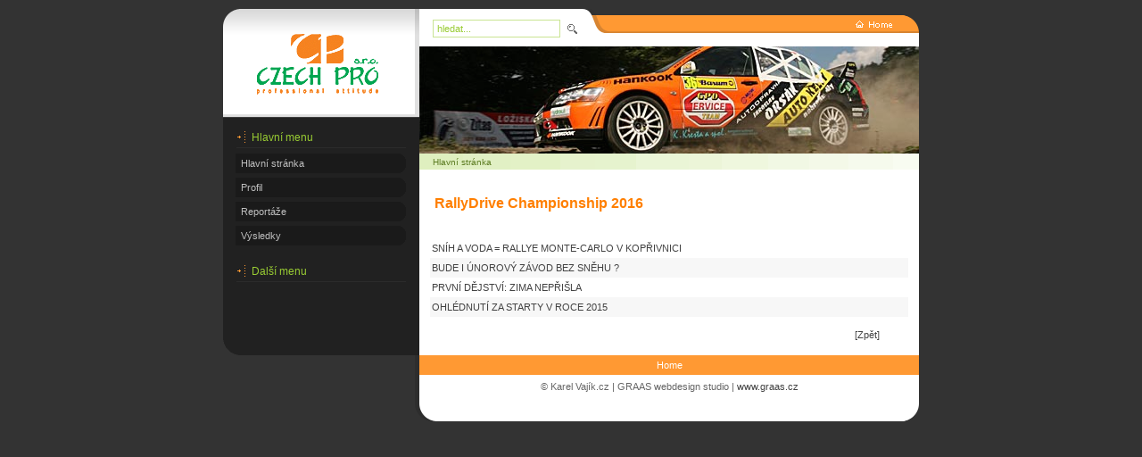

--- FILE ---
content_type: text/html; charset=windows-1250
request_url: http://karelvajik.cz/index.php?option=com_content&task=category&sectionid=2&id=3&Itemid=44
body_size: 2260
content:
<!DOCTYPE html PUBLIC "-//W3C//DTD XHTML 1.0 Transitional//EN" "http://www.w3.org/TR/xhtml1/DTD/xhtml1-transitional.dtd">
<html xmlns="http://www.w3.org/1999/xhtml">
<head>
<title>Karel Vajík.cz - RallyDrive 2016</title>
<meta name="description" content="" />
<meta name="keywords" content="" />
<meta name="Generator" content="Joomla! - Copyright (C) 2005 - 2006 Open Source Matters. All rights reserved." />
<meta name="robots" content="index, follow" />
<script type="text/javascript" src="http://www.karelvajik.cz/mambots/system/jceembed/embed.js"></script>
	<link rel="shortcut icon" href="http://www.karelvajik.cz/images/favicon.ico" />
	<meta http-equiv="Content-Type" content="text/html; charset=windows-1250" />
<link href="http://www.karelvajik.cz/templates/karel/css/template_css.css" rel="stylesheet" type="text/css" />
<script language="javascript" type="text/javascript" src="http://www.karelvajik.cz/templates/karel/script/slide.js"></script>
</head>
<body class="bg_page default">
<div id="wrap">
  <div id="m_padding">
	<table width="100%" border="0" cellspacing="0" cellpadding="0">
	  <tbody><tr valign="top">
		<td id="leftmain">
			<div id="logo_bg"><a href="http://www.czechpro.eu" target="blanc"><img src="http://www.karelvajik.cz/templates/karel/images/logo.png" alt="Karel Vajík.cz" /></a></div>
			<div id="leftmain_in">		<div class="moduletable">
							<h3>
					Hlavní menu				</h3>
				
<table width="100%" border="0" cellpadding="0" cellspacing="0">
<tr align="left"><td><a href="http://www.karelvajik.cz/index.php?option=com_frontpage&amp;Itemid=1" class="mainlevel" >Hlavní stránka</a></td></tr>
<tr align="left"><td><a href="http://www.karelvajik.cz/index.php?option=com_content&amp;task=view&amp;id=5&amp;Itemid=28" class="mainlevel" >Profil</a></td></tr>
<tr align="left"><td><a href="http://www.karelvajik.cz/index.php?option=com_content&amp;task=category&amp;sectionid=1&amp;id=1&amp;Itemid=42" class="mainlevel" >Reportáže</a></td></tr>
<tr align="left"><td><a href="http://www.karelvajik.cz/index.php?option=com_content&amp;task=view&amp;id=13&amp;Itemid=30" class="mainlevel" >Výsledky</a></td></tr>
</table>		</div>
				<div class="moduletable">
							<h3>
					Další menu				</h3>
						</div>
		</div>
		</td>
		<td bgcolor="#FFFFFF">
			<!-- Search Begin -->
			<div id="topbar_bg">
				<div id="topbar_right">
					<div id="search_bar"><div>		<div class="moduletable">
			
<form action="index.php?option=com_search&amp;Itemid=5" method="get">
	<div class="search">
		<input name="searchword" id="mod_search_searchword" maxlength="20" alt="search" class="inputbox" type="text" size="20" value="hledat..."  onblur="if(this.value=='') this.value='hledat...';" onfocus="if(this.value=='hledat...') this.value='';" />	</div>

	<input type="hidden" name="option" value="com_search" />
	<input type="hidden" name="Itemid" value="5" />	
</form>		</div>
		</div></div>
					<div id="top_navi"><a href="http://www.karelvajik.cz/index.php"><img src="http://www.karelvajik.cz/templates/karel/images/i_home.png" alt="Home" /></a></div>
				</div>
			</div>
			<!-- Search End -->
			
      <!-- Slide Begin -->
      <div class="slide">
  			<script type="text/javascript">
        //new fadeshow(IMAGES_ARRAY_NAME, slideshow_width, slideshow_height, borderwidth, delay, pause, optionalRandomOrder)
        new fadeshow(fadeimages, 560, 120, 0, 3000, 1, "R")
        </script>
      </div>
      <!-- Slide End -->
			
			<!-- Path Begin -->
			<div id="can_pathway"><div><span class="pathway">Hlavní stránka </span></div></div>
			<!-- Path End -->
			
						<div id="mid_col">
			
			<!-- Header pic Begin -->
			<div class="main_frame">
							</div>	
			<!-- Header pic End -->
			
			<!-- Top Modules Begin -->
			<div class="blank_bar"></div>
						<!-- Top Modules End -->
			
			<div class="main_frame">
							<div class="componentheading">
			RallyDrive Championship 2016			</div>
					<table width="100%" cellpadding="0" cellspacing="0" border="0" align="center" class="contentpane">
					<tr>
				<td width="60%" valign="top" class="contentdescription" colspan="2">
								</td>
			</tr>
					<tr>
			<td width="100%">
					<form action="http://www.karelvajik.cz/index.php?option=com_content&amp;task=category&amp;sectionid=2&amp;id=3&amp;Itemid=44" method="post" name="adminForm">
		<table width="100%" border="0" cellspacing="0" cellpadding="0">
					<tr class="sectiontableentry1" >
										<td>
						<a href="http://www.karelvajik.cz/index.php?option=com_content&amp;task=view&amp;id=75&amp;Itemid=44">
						SNÍH A VODA  =  RALLYE MONTE-CARLO V KOPŘIVNICI						</a>
												</td>
								</tr>
					<tr class="sectiontableentry2" >
										<td>
						<a href="http://www.karelvajik.cz/index.php?option=com_content&amp;task=view&amp;id=72&amp;Itemid=44">
						BUDE I ÚNOROVÝ ZÁVOD BEZ SNĚHU ?						</a>
												</td>
								</tr>
					<tr class="sectiontableentry1" >
										<td>
						<a href="http://www.karelvajik.cz/index.php?option=com_content&amp;task=view&amp;id=69&amp;Itemid=44">
						PRVNÍ DĚJSTVÍ:   ZIMA NEPŘIŠLA						</a>
												</td>
								</tr>
					<tr class="sectiontableentry2" >
										<td>
						<a href="http://www.karelvajik.cz/index.php?option=com_content&amp;task=view&amp;id=71&amp;Itemid=44">
						OHLÉDNUTÍ ZA STARTY V ROCE 2015						</a>
												</td>
								</tr>
				</table>
		<input type="hidden" name="id" value="3" />
		<input type="hidden" name="sectionid" value="2" />
		<input type="hidden" name="task" value="category" />
		<input type="hidden" name="option" value="com_content" />
		</form>
						
			</td>
		</tr>
		<tr>
			<td colspan="2">
						</td>
		</tr>
		</table>
					<div class="back_button">
				<a href='javascript:history.go(-1)'>
					[Zpět]</a>
			</div>
						</div>
			<div class="clear"></div>
			
			<!-- Bottom Modules Begin -->
						<div class="blank_bar"></div>
						<!-- Bottom Modules End -->
			
		<!-- banner begin-->
				<!-- banner end-->
		
		
		<!-- Right col begin-->
				<!-- Right col end-->
		</td>
	  </tr></tbody>
	</table>
	<div id="footer"><div id="footer_r"><div id="footer_l">
		<div id="footer_content">
			<div id="bot_navi">		<div class="moduletable">
			<ul id="mainlevel-nav"><li><a href="http://www.karelvajik.cz/index.php" class="mainlevel-nav" >Home</a></li></ul>		</div>
		</div>
			<div id="copyright">&copy; Karel Vajík.cz | GRAAS webdesign studio | <a href='http://www.graas.cz' target='blanc'>www.graas.cz</a> 
</div>
			<div class="clear"></div>
		<!--
    <div style="padding-top: 3px"><a href="http://validator.w3.org/check/referer"><img src="http://www.karelvajik.cz/templates/karel/images/v_xhtml.png" alt="xhtml valid" hspace="3" border="0" /></a><a href="http://jigsaw.w3.org/css-validator/check/referer"><img src="http://www.karelvajik.cz/templates/karel/images/v_css.png" hspace="3" alt="css valid" border="0" /></a></div>
      -->
		</div>
	</div></div></div>
  </div>
</div>
</body>
</html>
<!-- 1768743426 -->

--- FILE ---
content_type: text/css
request_url: http://www.karelvajik.cz/templates/karel/css/template_css.css
body_size: 2767
content:
/* ********************** general css */ 
.clear {
	clear:both;
}

.blank_bar {
	clear:both;
	display: block;
	content: ".";
	height: 12px;
	visibility: hidden;
}

.blank_bar {display: inline-table;}

.clear_bar:after {
	clear: both;
	display: block;
	content: ".";
	height: 0;
	visibility: hidden;
}

.clear_bar {display: inline-table;}

html {
	height: 100%;  
	margin-bottom: 1px;
}

body {
	margin:0;
	padding:0;
	text-align: left;
	background: white;
	background-image: none;
}

body {
	font-size: 12px;
	line-height:140%;
	font-family: Arial, Helvetica, sans-serif;
	color: #424242;
}

p {
  margin-top: 0;
  margin-bottom: 5px;
  text-align: left;
}

div {
	padding:0;
	margin:0;
	}

fieldset {
	border: 0;
	padding: 4px 0;
}

a {
  text-decoration: none;
	color: #99CC33;
	}
	
a:link, a:visited {
    text-decoration: none;
	font-family: Arial, Helvetica, sans-serif;
	color: #424242;
	} 
	
a:hover {
    text-decoration: underline;
	color: #99CC33;
	}


li {
	list-style: url(../images/arrow.png);
}

div.moduletable ul {
	margin: 3px 0;
	padding: 0 1.5em;
}

div.moduletable ul li {
	list-style: url(../images/arrow.png);
}

img {
	border:0px;
}

.slide {
	width: 560px;
	height: 120px;
}

/* ********************** form */
form {
	margin: 0;
	padding: 0;
}

.button {
	border:outset 1px #83AF2C;
	color:#000;
	padding: 1px 2px;
	background:url(../images/bg_button.png) repeat-x left top;
	height:18px;
	font-size: 10px;
	margin-top:5px;
	font-family: Arial, Helvetica, sans-serif;
}

.inputbox {
	background-color: #fff;
}

#leftmain_in .inputbox {
	border: 1px solid #666;
	background: url(../images/bg_input.png);
	color: #999;
}

/* ********************** font size */
h1 {
	font-size: 1.7em;
}

h2 {
	font-size: 1.45em;
}

h3, h4 {
	font-size: 1.2em;
}

.small, .createdate, .modifydate {
	font-size: 10px;	
	}

a.readon:link, a.readon:visited {
	font-size: 11px;
	}

/* ********************** main layout */
.bg_page {
	background-color: #333; 
	padding: 0px; 
	text-align: center;
	margin-top: 10px;
	}

#wrap  {
	margin: auto;
}

#m_padding {
	margin: 0 10px;
	text-align: left;
	}

/* ********************** wide stuff */
body.default div#wrap {
	width: 800px;
}

body.wide div#wrap {
	width: 986px;
}

body.wide #footer_content {
	float: right;
	text-align:center;
	width: 760px;
	background: transparent;
}

/* ********************** logo stuff */
#logo_bg {
	height: 122px;
	background: url(../images/bg_logo.png) 0 0 no-repeat;
	text-align: left;
	clear: both;
	margin-bottom: 10px;
	}

/* ********************** top stuff */
#topbar_bg {
	text-align:left;
	background: url(../images/bg_top.png) 0 0 repeat-x;
	clear: both;
}

#topbar_right {
	height: 42px;
	text-align:left;
	background: url(../images/top_r.png) 100% 0 no-repeat;
}

#top_navi {
	float: right;
	height: 18px;
	width:200px;
	text-align:right;
	margin-bottom: 8px;
	padding-right: 30px;
	padding-top: 13px;
	}

#search_bar {
	float: left;
	width:229px;
	height: 42px;
	text-align:left;
	background: url(../images/bg_search.png) 0 0 no-repeat;
	background-color: transparent;
	}
	
#search_bar div {
	width: 135px;
	height: 18px;
	text-align:left;
	padding-left: 5px;
	padding-top: 4px;
	background: transparent;
	}
	
#search_bar input.inputbox {
	width:135px;
	border:1px solid #C9E493;
	height:16px;
	padding-left:4px;
	color:#99CC33;
	background-image:none;
	font-size: 95%;
	font-family: Arial, Helvetica, sans-serif;
	}

/* ********************** pathway */
#can_pathway {
	margin-bottom: 12px;
	background: url(../images/bg_path.png) 0 0 no-repeat;
}

#can_pathway div {
	padding-top: 1px;
	height: 18px;
	text-align: left;
	padding-left:15px;
}

#can_pathway img {
	vertical-align:middle;
}

span.pathway, a.pathway:link, a.pathway:visited {
	line-height: 18px;
	color: #5B7B20;
	font-size: 10px;
}

/* ********************** main_frame */
.main_frame {
	text-align: left;
	padding: 0 12px;
	clear:both;
}

.banner {
	text-align: left;
	padding: 0 12px;
	clear:both;
	margin-bottom: 10px;
}

.banner div.moduletable {
	text-align: center;
}

#header {
	width: 536px;
	text-align: left;
	background-color: #DFEFBF;
	clear:both;
}

#header div {
	padding:4px;
}

#header div img {
	width: 528px;
	height: 97px;
}

#header_edge {
	padding:4px;
}

/* ********************** left col */
#leftmain {
	text-align: left;
	width: 220px;
	background: #212121 url(../images/left_bot.png) 0 100% no-repeat;
	padding-bottom: 10px;
}

#leftmain_in {
	padding: 0 14px;
	}

#leftmain_in div.moduletable {
	margin-bottom: 12px;
	padding:0px;
}

#leftmain_in div.moduletable h3 {
	background:url(../images/bg_ltitle.png) 0 0 no-repeat;
	height:24px;
	color: #99CC33;
	text-align: left;
	text-indent: 18px;
	padding: 0px;
	margin: 0 0 6px 0;
	line-height:24px;
	font-size: 12px;
	font-weight: normal;
}

#leftmain_in div.moduletable td, #leftmain_in div.moduletable, #leftmain_in div.moduletable, #leftmain_in a:link, #leftmain_in a:visited  
{
	text-align: left;
	font-size: 11px;
	color: #BFBFBF;
}

/* ********************** Top module and bottom module */
table.top_module, table.bottom_module {
	width: 100%;
	}
	
table.top_module tr, table.bottom_module tr {
	vertical-align: top;
}

td.top_module a:link, td.top_module a:visited, td.bottom_module a:link, td.bottom_module a:visited {
	font-size: 11px;
	}
	
td.top_module {
	width: 33%;
	text-align:left;
	border: 1px solid #CCDAB0; 
	background-color: #FAFCF5;
	font-size: 11px;
}

td.bottom_module {
	width: 33%;
	text-align:left;
	border: 1px solid #CCDAB0; 
	background-color: #FCF7ED;
	font-size: 11px;
}

table.top_module div.moduletable, table.bottom_module div.moduletable {
	padding: 5px 9px;
}

table.top_module div.moduletable h3, table.bottom_module div.moduletable h3,
div#right_edge div.moduletable h3 {
	background:url(../images/bg_module.png) no-repeat;
	background-position: 0 2px;
	text-align: left;
	color: #FF7F00;
	text-indent: 10px;
	height: 20px;
	line-height: 20px;
	font-weight: normal;
}

/* ********************** footer and copyright */
#footer {
	background:url(../images/bg_footer.png) 0 0 repeat-x;
	border-bottom: 10px solid #333;
}

#footer_r {
	background:url(../images/bg_footer_r.png) 100% 0 no-repeat;
}

#footer_l {
	height: 74px;
	width: 100%;
	background:url(../images/bg_footer_l.png) 0 0 no-repeat;
}

#footer_content {
	float: right;
	text-align:center;
	width: 560px;
	background: transparent;
}

#copyright {
	text-align: center;
	padding-top: 5px;
	font-size: 11px;
	color: #666;
}


/* ********************** MODULES */
div.moduletable {
  	margin: 0;
	padding: 0;
}

div.moduletable h3 {
	height:22px;
	color: #FF7F00;
	text-align: left;
	text-indent: 0px;
	padding: 0px;
	margin: 0 0 2px 0;
	line-height:22px;
}

div.moduletable td {
	text-align: left;
	padding: 0;
	margin: 0;
}

/* ********************** CONTENT STYLES */
table.contentpaneopen, table.contentpane {
	margin: 0;
	padding: 0;
	width: 100%;
	border-collapse: collapse;
}

table.contentpaneopen {
	margin-bottom: 4px;
}

#main_frame table.contentpaneopen td {
	padding-left: 5px;
	padding-right: 10px;
}

.contentdescription {
	width:100%;
	text-align		: left;
	padding			: 0px;
}

.contentpaneopen td {
	padding	: 0px; 
}

.contentpane td, .contentdescription td {
	padding: 4px 0px; 
}

td.contentheading {
	height:22px;
	font-size: 14px;
	font-weight:bold;
	color: #360;
	text-align: left;
	text-indent: 0;
}

td.buttonheading {
	padding:0 4px;
}

.componentheading {
	font-size: 1.3em;
	font-weight:bold;
	color: #FF7F00;
	height:30px;
	line-height:26px;
	text-align		: left;
	text-indent		: 5px;
	margin-bottom:10px;
}

.back_button {
	float:right;
	width:60px;
	height: 19px;
	font-size: 11px;	
	color: #333; 
}

.small, .createdate, .modifydate {
	color: #999; 
	line-height:110%;
	height:15px;
}

a.readon:link, a.readon:visited {
	background:url(../images/bg_read.png) no-repeat;
	width: 90px;
	height: 18px;
    padding: 4px 4px 2px 23px;
	margin-top: 3px; 
    float            : left;
    line-height      : 10px;
    text-decoration  : none;
}
a.readon:hover {
	text-decoration	: none; 
}

table.contenttoc {
	border: 1px solid #eee;
 	padding			: 1px;
	margin-left		: 7px;
	margin-bottom	: 2px;
}
table.contenttoc th {
	text-align		: center;
	padding			: 2px;
	font-weight		: bold;
	font-size: 11px;
}

a.toclink:link, a.toclink:visited {
	font-size: 11px;
	}

table.blog span.article_seperator {
	display: block;
	height: 5px;
}

/* ********************** MENU SYSTEM  */
#leftmain_in a.mainlevel:link, #leftmain_in a.mainlevel:visited {
	display: block;
	background: url(../images/bg_menu.png) 0 0 no-repeat;
	height: 22px;
	text-indent: 6px;
	line-height	:22px;
	color: #BFBFBF;
	margin-bottom:5px; 
	font-size: 11px;
}

#leftmain_in a.mainlevel:hover {
	background: url(../images/bg_menu_h.png) 0 0 no-repeat;
	text-decoration: none;
	color: #99CC33;
}

#leftmain_in #active_menu {
	background: url(../images/bg_menu_h.png) 0 0 no-repeat;
	color: #99CC33;
}

#leftmain_in a.sublevel:link, #leftmain_in a.sublevel:visited {
	text-align: left;
	line-height	:17px;
	text-indent:0px;
	color: #BFBFBF;
}

#leftmain_in a.sublevel:hover {
	text-decoration	: none;
	color: #99CC33;
	line-height	:17px;
}

#leftmain_in a.sublevel#active_menu  {
	color: #99CC33;
	background-color: transparent;
	background-image: none;
}

a.category:link, a.category:visited {
	font-weight		: bold;
	
}
	
/* ********************** bottom navi */
#bot_navi {
	height: 22px;
	}

#bot_navi div.moduletable {
	text-align:center;
	height: 22px;
	}

ul#mainlevel-nav {
	list-style:none;
	padding: 0;
	margin: 0;
	text-align:center;
	}
ul#mainlevel-nav li{
	display: inline;
	background-image:none;
	}

#mainlevel-nav a:link, #mainlevel-nav a:visited {
	padding:0 12px;
	font-size: 11px;
	line-height:22px;
	color: #FFF;
	}
	
#mainlevel-nav a:hover {
	text-decoration:none;
	color: #333;
}
 
/* ********************** STYLES LISTING CONTENT PAGE */
td.sectiontableheader  {
	background-color: #eee;
	color			: #000; 
	font-weight		: bold;
	padding			: 2px 3px 3px 2px;
	border-bottom:1px solid #333;
}
td.sectiontablefooter  {
	padding			: 2px 3px 3px 2px;
	font-size: 11px;
}
.sectiontableentry1  {
	background-color: #fff; 
}
.sectiontableentry2  {
	background		: #f7f7f7; 
}

.sectiontableentry1 td, .sectiontableentry2 td {
	padding: 3px 0px 3px 2px;
	font-size: 11px;
	}

.sectiontableentry1 td a:link, .sectiontableentry2 td a:visited {
	font-size: 11px;
	}

.pagenavbar {
	text-align		: center;
	width			: 100%;
}

div.mosimage {
	background-color: #FAFCF5;
	border: 1px solid #DFEFBF;
	margin: 1px 6px 6px 0;
	padding: 6px 0 3px;
	}

div.mosimage img {
	border: 1px solid #CCDAB0;
	}

div.mosimage_caption {
	font-size:10px;
	color: #360;
	}

/* ****************************** Wide staff */
#mid_col_full {
	float: left;
	float: left;
	width: 560px;
}

#mid_col {
}

#right_col {
	float: right;
	width: 186px;
	text-align: left;
}

#right_in {
	width: 170px;
	background-color: #FAFCF5;
	border: 1px solid #CCDAB0;
}

#right_edge {
	padding: 5px 6px 0;
	text-align: left;
	}

#right_edge div.moduletable {
	margin-bottom: 12px;
	padding:0px;
}

#right_edge div.moduletable td, #right_edge div.moduletable, #right_edge div.moduletable, #right_edge a:link, #right_edge a:visited  
{
	text-align: left;
	font-size: 11px;
}
